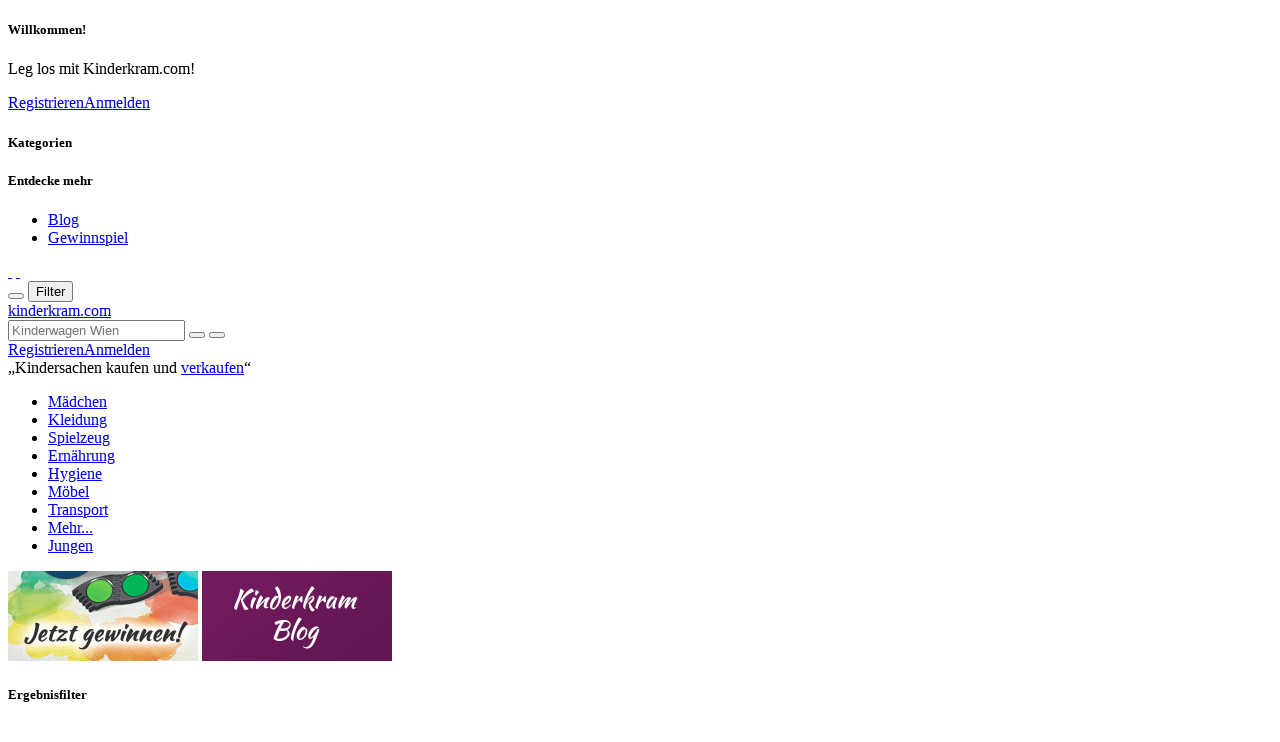

--- FILE ---
content_type: text/html; charset=UTF-8
request_url: https://kinderkram.com/tag/gr%C3%BCn
body_size: 6327
content:
<!DOCTYPE HTML>
<html lang="de-DE">
<head>
    <meta charset="utf-8"/>    <title>Der Marktplatz für Kindersachen - Kinderkram.com</title>
    <link href="/favicon.ico?1616337062" type="image/x-icon" rel="icon"/><link href="/favicon.ico?1616337062" type="image/x-icon" rel="shortcut icon"/>
	<link rel="stylesheet" href="/cache_css/all.css?1621943952"/>
    <link href="https://fonts.googleapis.com/css?family=Courgette|Source+Sans+Pro:300,400,600,700" rel="stylesheet"
          type="text/css"/>
    <meta name="viewport" content="width=device-width, initial-scale=1.0, maximum-scale=1.0, user-scalable=no">
    </head>


<body class="Articles tag">
<div class="mobile-menu">
        <div class="registerAndLogin">
        <h5>Willkommen!</h5>
        <p>Leg los mit Kinderkram.com!</p>
        <a href="/users/add" class="">Registrieren</a><a href="/users/login" class="">Anmelden</a>    </div>


    <div class="usercenter-container">
    </div>
    <h5>Kategorien</h5>
    <div class="menu-container">

    </div>

    <h5>Entdecke mehr</h5>
    <div class="editorial-sitelinks">
        <ul>
            <li>
                <span class="glyphicons coffe_cup"></span><a href="/blog-posts">Blog</a>            </li>
            <li>
                <span class="glyphicons umbrella"></span><a href="/competitions/register">Gewinnspiel</a>            </li>
            <!-- li><span class="glyphicons-icon compass">ff</span><a href="/press">Flohmärkte</a></li> -->
        </ul>
    </div>

    <div class="socials">
        <a href="https://www.facebook.com/pages/Kinderkramcom/352015634854807" target="_blank" class="social facebook">&nbsp;</a>
        <a href="https://twitter.com/KinderkramCOM" target="_blank" class="social twitter">&nbsp;</a>
            </div>

</div>
<div class="mobile-filter">
</div>
    <form method="post" accept-charset="utf-8" id="AjaxForm" action="/tag/gr%C3%BCn"><div style="display:none;"><input type="hidden" name="_csrfToken" autocomplete="off" value="uZDXbIRvqPO6SWcxhH0WRZZIrxvaqUT+cv9c2uWsK6wWLLjDblVeoTqy/78oRVRGo3PzxOQ+8Ex3YcM0Cn7pcXft0T46H0rR9yyWI76ZdJ1Cx2js0skSmXMY2vJYZW3DCNPM20pyZCSWRMXx1AuVKg=="/></div>    <div style="display:none;"><input type="hidden" name="_Token[fields]" autocomplete="off" value="3522f5b0bc33d615082d0557f444c6d6fea14d6f%3A"/><input type="hidden" name="_Token[unlocked]" autocomplete="off" value=""/><input type="hidden" name="_Token[debug]" autocomplete="off" value="%5B%22%5C%2Ftag%5C%2Fgr%25C3%25BCn%22%2C%5B%5D%2C%5B%5D%5D"/></div></form><button type="button" class="navbar-toggle kk-hidden-lg kk-visible-md-inline">
    <span class="icon-bar"></span>
    <span class="icon-bar"></span>
    <span class="icon-bar"></span>
</button>

    <button type="button" class="filter-toggle">Filter</button>

<div id="mobile-wrap">
    <div id="wrap">
        <div class="kk-header">
            <div class="container">
                <div class="row">
    <div class="col-md-4 col-sm-5">
        <a href="/" id="logo">kinderkram.com</a>    </div>

    <div class="col-md-4 col-sm-7 text-center search-container">
        <div class="search-background">

            <form method="get" accept-charset="utf-8" id="SearchArticleForm" action="/search">            <input type="hidden" name="lat" id="SearchAddressLat"/>            <input type="hidden" name="lng" id="SearchAddressLng"/>            <span class="input text"><input type="text" name="q" placeholder="Kinderwagen Wien" class="form-control" id="q"/></span>            <button class="btn btn-default btn-green"><span class="glyphicon glyphicon-search"></span></button>
            <button class="btn btn-default btn-red btn-geo" name="geo" value="1"><span
                        class="glyphicon glyphicon-map-marker"></span>
            </button>
            </form>        </div>
    </div>

    <div class="col-md-4 col-md-offset-0 col-sm-5 col-sm-offset-7 text-right">
        <div class="registerAndLogin">
                                        <a href="/users/add" class="">Registrieren</a><a href="/users/login" class="">Anmelden</a>                    </div>
        <div class="socials">
            <a href="https://www.facebook.com/pages/Kinderkramcom/352015634854807" target="_blank"
               class="social facebook" title="Kinderkram.com auf Facebook"></a>
            <a href="https://twitter.com/KinderkramCOM" target="_blank" class="social twitter"
               title="Kinderkram.com auf Twitter"></a>
        </div>
                
        
    <div class="kaufenUndVerkaufen">
        &bdquo;Kindersachen kaufen und <a href="/articles/add" class="btn btn-red btn-default btn-xs">verkaufen</a>&ldquo;    </div>


    </div>
</div>            </div>
        </div>
        <div class="bg-nav">
            <div class="container kk-navbar visible-lg visible-md">
    <div class="row">
        <div class="col-md-12 text-center">
            <ul class="nav" id="nav-main">

                                                        <li class="menu-item-maedchen">
                                                <a href="/search/m%C3%A4dchen" class=" ">Mädchen</a>                    </li>
                                                        <li class="menu-item-kleidung">
                                                <a href="/menu/kleidung" class=" ">Kleidung</a>                    </li>
                                                        <li class="menu-item-spielzeug">
                                                <a href="/menu/spielzeug" class=" ">Spielzeug</a>                    </li>
                                                        <li class="menu-item-ernaehrung">
                                                <a href="/menu/ern%C3%A4hrung" class=" ">Ernährung</a>                    </li>
                                                        <li class="menu-item-hygiene">
                                                <a href="/menu/hygiene" class=" ">Hygiene</a>                    </li>
                                                        <li class="menu-item-moebel">
                                                <a href="/menu/m%C3%B6bel" class=" ">Möbel</a>                    </li>
                                                        <li class="menu-item-transport">
                                                <a href="/menu/transport" class=" ">Transport</a>                    </li>
                                                        <li class="menu-item-mehr...">
                                                <a href="/menu/mehr..." class=" ">Mehr...</a>                    </li>
                                                        <li class="menu-item-jungen">
                                                <a href="/search/jungen" class=" ">Jungen</a>                    </li>
                            </ul>
        </div>
    </div>
</div>

        </div>
                                <div class="bg-banner">
            <div class="container">
                <a href="/competitions/register"><img src="/img/_gewinnspiel/gewinnspiel.png" alt="Gewinnspiel"
                                                      class="banner-bild"/></a>
                <a href="/blog"><img src="/img/_gewinnspiel/kinderkramBlog.png" alt="Blog"
                                     class="banner-bild kk-visible-lg-inline"/></a>

                <!-- KinderkramCOM_728x90Superbanner_TOP -->
                <div style="width:728px; height:90px; display: inline-block;">
                    <ins data-revive-zoneid="17" data-revive-ct0="INSERT_ENCODED_CLICKURL_HERE"
                         data-revive-id="bf01c06286317e95d63e958b3d91dbf5"></ins>
                                                        </div>
            </div>
        </div>
                            <div class="container">
    <div class="row">

        <div class="col-md-3">
            <div class="row">
                <div class="col-md-10 desktop-filter">
                                                                <div class="filter">
        <h5>Ergebnisfilter</h5>

        <form method="get" accept-charset="utf-8" role="form" class="form-filter" action="/tag/gr%c3%bcn">        <input type="hidden" name="q" id="q"/>        <div class="form-group filter-bg">
            <div class="row">
                <div class="col-md-3 col-xs-3">
                    <label class="glyphicon glyphicon-euro"></label>
                </div>
                <div class="col-md-9 col-xs-9 price-modul">
                    <div class="row">
                        <div class="col-md-6 col-xs-6">
                                                                                    <span class="input text"><input type="text" name="min_price" placeholder="-" class="form-control" id="ArticleMinPrice"/></span>                        </div>
                        <div class="col-md-6 col-xs-6">
                                                                                    <span class="input text"><input type="text" name="max_price" placeholder="-" class="form-control" id="ArticleMaxPrice"/></span>                        </div>
                    </div>
                    <div id="price-slider"></div>
                </div>
            </div>
        </div>
                    <div class="form-group">
                <div class="row">
                    <div class="col-md-3 col-xs-3">
                        <label class="glyphicon glyphicon-map-marker"></label>
                    </div>
                    <div class="col-md-9 col-xs-9 price-modul">
                        <div class="row">
                            <div class="col-md-12 col-xs-12 text-center">
                                                                                                <span class="input text"><input type="text" name="distance" class="form-control" placeholder="∞" id="AddressDistance"/><span class="input-group-addon">km</span></span>                            </div>
                        </div>
                        <div id="distance-slider"></div>
                    </div>
                </div>
            </div>
        
        <div class="row">
            <div class="col-md-10 col-md-offset-2 col-xs-10 col-xs-offset-2">
                <button type="submit" class="btn btn-primary btn-block btn-red">Filtern</button>
            </div>
        </div>

        <div class="form-group">
            <div class="row">
                <div class="col-md-2 col-xs-2">
                    <label class="glyphicon glyphicon-leaf"></label>
                </div>
                <div class="col-md-10 col-xs-10">

                                                                                                                            <div class="checkbox">
                            <label class="btn btn-default ">
                                <input type="checkbox" name="cti[]" value="1"
                                        />
                                Neu                            </label>
                        </div>
                                            <div class="checkbox">
                            <label class="btn btn-default ">
                                <input type="checkbox" name="cti[]" value="2"
                                        />
                                Gebraucht                            </label>
                        </div>
                    
                </div>
            </div>
        </div>
        <div class="form-group">
            <div class="row">
                <div class="col-md-2 col-xs-2">
                    <label class="glyphicon glyphicon-calendar"></label>
                </div>
                <div class="col-md-10 col-xs-10">

                                        <div class="radio">
                        <label class="btn btn-default active">
                            <input type="radio" name="am" value="0"
                                   checked="checked" />
                            &infin;                        </label>
                    </div>
                                            <div class="radio">
                            <label class="btn btn-default ">
                                <input type="radio" name="am" value="1"
                                        />
                                1 Tag                            </label>
                        </div>
                                            <div class="radio">
                            <label class="btn btn-default ">
                                <input type="radio" name="am" value="2"
                                        />
                                7 Tage                            </label>
                        </div>
                                            <div class="radio">
                            <label class="btn btn-default ">
                                <input type="radio" name="am" value="3"
                                        />
                                31 Tage                            </label>
                        </div>
                                            <div class="radio">
                            <label class="btn btn-default ">
                                <input type="radio" name="am" value="4"
                                        />
                                90 Tage                            </label>
                        </div>
                    
                </div>
            </div>
        </div>

                                <input type="hidden" name="lat" id="AddressLat"/>        <input type="hidden" name="lng" id="AddressLng"/>
        <div class="form-group">
            <div class="row">
                <div class="col-md-2 col-xs-2">
                    <label class="glyphicon glyphicon-tag"></label>
                </div>
                <div class="col-md-10 col-xs-10">
                                        
                                                                                                            <div class="checkbox">
                            <label class="btn btn-default ">
                                <input type="checkbox" name="ati[]" value="93"
                                        />
                                                                Baden                            </label>
                        </div>
                                                                                            <div class="checkbox">
                            <label class="btn btn-default ">
                                <input type="checkbox" name="ati[]" value="419"
                                        />
                                                                Badehose                            </label>
                        </div>
                                                                                            <div class="checkbox">
                            <label class="btn btn-default ">
                                <input type="checkbox" name="ati[]" value="314"
                                        />
                                                                Benetton                            </label>
                        </div>
                                                                                            <div class="checkbox">
                            <label class="btn btn-default ">
                                <input type="checkbox" name="ati[]" value="234"
                                        />
                                                                Frosch                            </label>
                        </div>
                                                                                            <div class="checkbox">
                            <label class="btn btn-default ">
                                <input type="checkbox" name="ati[]" value="3"
                                        />
                                                                Gebraucht                            </label>
                        </div>
                                                                                            <div class="checkbox">
                            <label class="btn btn-default ">
                                <input type="checkbox" name="ati[]" value="150"
                                        />
                                                                Gr. 68                            </label>
                        </div>
                                                                                            <div class="checkbox">
                            <label class="btn btn-default ">
                                <input type="checkbox" name="ati[]" value="480"
                                        />
                                                                Gr. 80                            </label>
                        </div>
                                                                                            <div class="checkbox">
                            <label class="btn btn-default ">
                                <input type="checkbox" name="ati[]" value="111"
                                        />
                                                                Gr. 62                            </label>
                        </div>
                                                                                            <div class="checkbox">
                            <label class="btn btn-default ">
                                <input type="checkbox" name="ati[]" value="121"
                                        />
                                                                Grün                            </label>
                        </div>
                                                                                            <div class="checkbox">
                            <label class="btn btn-default ">
                                <input type="checkbox" name="ati[]" value="56"
                                        />
                                                                H&amp;M                            </label>
                        </div>
                                                                                            <div class="checkbox">
                            <label class="btn btn-default ">
                                <input type="checkbox" name="ati[]" value="1027"
                                        />
                                                                Krokodil                            </label>
                        </div>
                                                                                            <div class="checkbox">
                            <label class="btn btn-default ">
                                <input type="checkbox" name="ati[]" value="158"
                                        />
                                                                Musik                            </label>
                        </div>
                                                                                            <div class="checkbox">
                            <label class="btn btn-default ">
                                <input type="checkbox" name="ati[]" value="336"
                                        />
                                                                Nachtlicht                            </label>
                        </div>
                                                                                            <div class="checkbox">
                            <label class="btn btn-default ">
                                <input type="checkbox" name="ati[]" value="1054"
                                        />
                                                                Neuwertig                            </label>
                        </div>
                                                                                            <div class="checkbox">
                            <label class="btn btn-default ">
                                <input type="checkbox" name="ati[]" value="107"
                                        />
                                                                Schlafen                            </label>
                        </div>
                                                                                            <div class="checkbox">
                            <label class="btn btn-default ">
                                <input type="checkbox" name="ati[]" value="132"
                                        />
                                                                Set                            </label>
                        </div>
                                                                                            <div class="checkbox">
                            <label class="btn btn-default ">
                                <input type="checkbox" name="ati[]" value="58"
                                        />
                                                                Sommer                            </label>
                        </div>
                                                                                            <div class="checkbox">
                            <label class="btn btn-default ">
                                <input type="checkbox" name="ati[]" value="1026"
                                        />
                                                                Taschenlampe                            </label>
                        </div>
                                                            </div>
            </div>
        </div>
        </form>    </div>


                </div>
            </div>
        </div>

                <div class="col-md-9 search-results gruen">

                        <div class="row">
                <div class="col-md-6 ergebnisse-block">
                    6 Ergebnisse zu                    
                                            <span>Grün</span>
                    
                </div>
                <div class="col-md-6 pagination-block-top">
                        <div class="row">
        <div class="col-md-12 text-right">
                                            <div class="pagination-background">

                                        <div class="pagination-203" style="display: inline-block;">
                                                                                            </div>

                                        <ul class="" style="list-style: none; padding:0; margin:0; display: inline-block;">
                        <li class="dropdown">
                            <a class="dropdown-toggle btn btn-default" data-toggle="dropdown" href="#">
                                <span class="sortieren-text">Sortieren</span>
                                <span class="caret"></span>
                            </a>
                            <ul class="dropdown-menu">
                                <li><a href="/tag/gr%C3%BCn?sort=Articles.modified&amp;direction=desc">Neueste Artikel</a></li>
                                <li><a href="/tag/gr%C3%BCn?sort=Articles.modified&amp;direction=asc">Älteste Artikel</a></li>
                                <li><a href="/tag/gr%C3%BCn?sort=Articles.price&amp;direction=asc">Preis aufsteigend</a></li>
                                <li><a href="/tag/gr%C3%BCn?sort=Articles.price&amp;direction=desc">Preis absteigend</a></li>
                                                                                                                                    <li><a href="/tag/gr%C3%BCn">Sortierung aufheben</a></li>
                                                            </ul>
                        </li>
                    </ul>
                </div>
                    </div>
    </div>

                </div>
            </div>

                        <div class="row">
                <div class="col-md-12">
                                        
    <div class="row teaser-list">
        
<div class="teaser article default  col-xs-6 col-md-3 xs ">

        <div class="rounded right">

        
        
</div>


<div class="info">

                <div class="flags">
                            <div>
                    <span class="flag price">€ 2</span>
                </div>
                                        <div>
                    <span class="flag condition">Gebraucht</span>
                </div>
                    </div>
    
                    <a href="/gemutliches-set-gr-68-4gbs"><img src="/slir/w189-h189-c1x1/webroot/files/article/images/235_5354e195994d7.jpg" class="img-rounded img-responsive" alt=""/></a>    
    </div>

                        <p><a href="/gemutliches-set-gr-68-4gbs">gemütliches set Gr. 68</a></p>
    
                <div class="tags">
            
    <a href="/tag/gr. 68" class="btn btn-default Gr-68 btn-xs">Gr. 68</a>    <a href="/tag/h&m" class="btn btn-default H-M btn-xs">H&amp;M</a>        </div>
    </div>

<div class="teaser article default  col-xs-6 col-md-3 xs ">

        <div class="rounded right">

        
        
</div>


<div class="info">

                <div class="flags">
                            <div>
                    <span class="flag price">€ 2</span>
                </div>
                                        <div>
                    <span class="flag condition">Gebraucht</span>
                </div>
                    </div>
    
                    <a href="/gemutliches-set-gr-68-4hzy"><img src="/slir/w189-h189-c1x1/webroot/files/article/images/234_5354e1261bd44.jpg" class="img-rounded img-responsive" alt=""/></a>    
    </div>

                        <p><a href="/gemutliches-set-gr-68-4hzy">gemütliches set Gr.68</a></p>
    
                <div class="tags">
            
    <a href="/tag/frosch" class="btn btn-default Frosch btn-xs">Frosch</a>    <a href="/tag/schlafen" class="btn btn-default Schlafen btn-xs">Schlafen</a>    <a href="/tag/set" class="btn btn-default Set btn-xs">Set</a>        </div>
    </div>

<div class="teaser article default  col-xs-6 col-md-3 xs ">

        <div class="rounded right">

        
        
</div>


<div class="info">

                <div class="flags">
                            <div>
                    <span class="flag price">€ 2</span>
                </div>
                                        <div>
                    <span class="flag condition">Gebraucht</span>
                </div>
                    </div>
    
                    <a href="/pullover-pilot-gr-62-t8a7"><img src="/slir/w189-h189-c1x1/webroot/files/article/images/159_53537650897bd.jpg" class="img-rounded img-responsive" alt=""/></a>    
    </div>

                        <p><a href="/pullover-pilot-gr-62-t8a7">Pullover Pilot gr. 62</a></p>
    
                <div class="tags">
            
    <a href="/tag/gebraucht" class="btn btn-default Gebraucht btn-xs">Gebraucht</a>    <a href="/tag/gr. 62" class="btn btn-default Gr-62 btn-xs">Gr. 62</a>    <a href="/tag/grün" class="btn btn-green Grun btn-xs">Grün</a>        </div>
    </div>

<div class="teaser article default  col-xs-6 col-md-3 xs ">

        <div class="rounded right">

        
        
</div>


<div class="info">

                <div class="flags">
                            <div>
                    <span class="flag price">€ 5</span>
                </div>
                                        <div>
                    <span class="flag condition">Gebraucht</span>
                </div>
                    </div>
    
                    <a href="/sommerjumper-in-gr-62-benetton-7flw"><img src="/slir/w189-h189-c1x1/webroot/files/article/images/6271_5b967ae8897e3.jpg" class="img-rounded img-responsive" alt=""/></a>    
    </div>

                        <p><a href="/sommerjumper-in-gr-62-benetton-7flw">Sommerjumper in Gr.62...</a></p>
    
                <div class="tags">
            
    <a href="/tag/benetton" class="btn btn-default Benetton btn-xs">Benetton</a>    <a href="/tag/neuwertig" class="btn btn-default Neuwertig btn-xs">Neuwertig</a>    <a href="/tag/sommer" class="btn btn-default Sommer btn-xs">Sommer</a>        </div>
    </div>
</div><div class="row teaser-list">
<div class="teaser article default  col-xs-6 col-md-3 xs ">

        <div class="rounded right">

        
        
</div>


<div class="info">

                <div class="flags">
                            <div>
                    <span class="flag price">€ 2</span>
                </div>
                                        <div>
                    <span class="flag condition">Gebraucht</span>
                </div>
                    </div>
    
                    <a href="/badehose-windelhose-gr-80-ibae"><img src="/slir/w189-h189-c1x1/webroot/files/article/images/1973_53a51fb7d659b.jpg" class="img-rounded img-responsive" alt=""/></a>    
    </div>

                        <p><a href="/badehose-windelhose-gr-80-ibae">Badehose Windelhose G...</a></p>
    
                <div class="tags">
            
    <a href="/tag/badehose" class="btn btn-default Badehose btn-xs">Badehose</a>    <a href="/tag/baden" class="btn btn-default Baden btn-xs">Baden</a>    <a href="/tag/gr. 80" class="btn btn-default Gr-80 btn-xs">Gr. 80</a>        </div>
    </div>

<div class="teaser article default  col-xs-6 col-md-3 xs ">

        <div class="rounded right">

        
        
</div>


<div class="info">

                <div class="flags">
                            <div>
                    <span class="flag price">€ 3</span>
                </div>
                                        <div>
                    <span class="flag condition">Gebraucht</span>
                </div>
                    </div>
    
                    <a href="/krokodil-taschenlampe-alsq"><img src="/slir/w189-h189-c1x1/webroot/files/article/images/1960_53a519bc4991c.jpg" class="img-rounded img-responsive" alt=""/></a>    
    </div>

                        <p><a href="/krokodil-taschenlampe-alsq">Krokodil Taschenlampe</a></p>
    
                <div class="tags">
            
    <a href="/tag/krokodil" class="btn btn-default Krokodil btn-xs">Krokodil</a>    <a href="/tag/musik" class="btn btn-default Musik btn-xs">Musik</a>    <a href="/tag/nachtlicht" class="btn btn-default Nachtlicht btn-xs">Nachtlicht</a>    <a href="/tag/taschenlampe" class="btn btn-default Taschenlampe btn-xs">Taschenlampe</a>        </div>
    </div>
    </div>

                </div>
            </div>
            <div class="row">
                <div class="col-md-6 col-md-offset-6 pagination-block-bottom">
                        <div class="row">
        <div class="col-md-12 text-right">
                                            <div class="pagination-background">

                                        <div class="pagination-412" style="display: inline-block;">
                                                                                            </div>

                                        <ul class="" style="list-style: none; padding:0; margin:0; display: inline-block;">
                        <li class="dropdown">
                            <a class="dropdown-toggle btn btn-default" data-toggle="dropdown" href="#">
                                <span class="sortieren-text">Sortieren</span>
                                <span class="caret"></span>
                            </a>
                            <ul class="dropdown-menu">
                                <li><a href="/tag/gr%C3%BCn?sort=Articles.modified&amp;direction=desc">Neueste Artikel</a></li>
                                <li><a href="/tag/gr%C3%BCn?sort=Articles.modified&amp;direction=asc">Älteste Artikel</a></li>
                                <li><a href="/tag/gr%C3%BCn?sort=Articles.price&amp;direction=asc">Preis aufsteigend</a></li>
                                <li><a href="/tag/gr%C3%BCn?sort=Articles.price&amp;direction=desc">Preis absteigend</a></li>
                                                                                                                                    <li><a href="/tag/gr%C3%BCn">Sortierung aufheben</a></li>
                                                            </ul>
                        </li>
                    </ul>
                </div>
                    </div>
    </div>

                </div>
            </div>
        </div>
    </div>
</div>    </div>
    <div class="bg-footer" id="footer">
        <div class="container">
    <div class="row">

        <div class="col-md-3 col-sm-6 col-xs-12 footer-column">
            <div class="farben">
                <h4>Artikel nach Farben</h4>
                <a href="/tag/gelb" class="nachFarben gelb"></a>                <a href="/tag/rot" class="nachFarben rot"></a>                <a href="/tag/blau" class="nachFarben blau"></a>                <a href="/tag/gr%C3%BCn" class="nachFarben gruen"></a>                <a href="/search/rosa%20pink" class="nachFarben pink"></a>                <a href="/tag/orange" class="nachFarben orange"></a>                <a href="/tag/wei%C3%9F" class="nachFarben weiss"></a>                <a href="/tag/schwarz" class="nachFarben schwarz"></a>                <a href="/tag/grau" class="nachFarben grau"></a>                <a href="/tag/beige" class="nachFarben beige"></a>                <a href="/search/violett%20lila" class="nachFarben violett"></a>                <a href="/tag/dunkelblau" class="nachFarben dunkelblau"></a>            </div>
            <ul class="nav">
                <li><a href="/taglist" class="btn btn-default">Artikel nach Marken</a></li>
                <li><a href="/citylist" class="btn btn-default">Artikel nach Städten</a></li>
            </ul>
        </div>

        <div class="col-md-3 col-sm-6 col-xs-12 footer-column">
            <h4>So funktioniert's</h4>
            <ul class="nav">
                <li><a href="/buyandsell" class="btn btn-default">Verkaufen &amp; Kaufen</a></li>
                <li><a href="/help" class="btn btn-default">Anleitung &amp; Hilfe</a></li>
                <li><a href="/aboutus" class="btn btn-default">Über Kinderkram.com</a></li>
            </ul>
        </div>

        <div class="col-md-3 col-sm-6 col-xs-12 text-center footer-column">
            <h4>Neues aus unserem Blog</h4>
            <div class="blog-bubble">
                    <a href="/blog/unser-neues-gewinnspiel-mit-mam">
        <span>Unser neues Gewinnspiel mit MAM</span><br/>
        <p>Zum Start von Kinderkram.com ...    </a>
    <br/>
    <a href="/blog/kinderkram-com-geht-an-den-start">
        <span>Kinderkram.com geht an den Start!</span><br/>
        Nun ist es soweit. Kinderkram.co...    </a>
    <br/>
            </div>
        </div>


        <div class="col-md-3 col-sm-6 col-xs-12 text-right footer-column">
            <h4>Follow us!</h4>
            <div class="row social-footer">
                <div class="col-md-5 col-md-offset-2 col-xs-6 col-sm-3 col-sm-offset-5 left">
                    <iframe src="//www.facebook.com/plugins/like.php?href=https%3A%2F%2Fwww.facebook.com%2Fpages%2FKinderkramcom%2F352015634854807%3Fref%3Dhl&amp;width=240&amp;layout=box_count&amp;action=like&amp;show_faces=false&amp;share=false&amp;height=65&amp;appId=165587223504902"
                            scrolling="no" frameborder="0" class="fbButton" allowTransparency="true"></iframe>
                </div>
                            </div>
            <!-- Begin MailChimp Signup Form -->
            <link href="//cdn-images.mailchimp.com/embedcode/slim-081711.css" rel="stylesheet" type="text/css">
            <div id="mailchimp_signup">
                <form action="https://fokuskind.us6.list-manage1.com/subscribe/post?u=54e73b5cb94e2b7d981899125&amp;id=cf0bcc5ac2"
                      method="post" id="mc-embedded-subscribe-form" name="mc-embedded-subscribe-form" class="validate"
                      target="_blank" novalidate>
                    <input type="email" value="" name="EMAIL" class="email" id="mce-EMAIL" placeholder="E-Mail Adresse"
                           required>
                    <div style="position: absolute; left: -5000px;">
                        <input type="text" name="b_54e73b5cb94e2b7d981899125_cf0bcc5ac2" value="">
                    </div>
                    <div class="clear">
                        <input type="submit" value="Newsletter abonnieren" name="subscribe" id="mc-embedded-subscribe"
                               class="btn btn-default btn-red">
                    </div>
                </form>
            </div>
            <!--End mc_embed_signup-->
        </div>


    </div>
</div>


<div class="container inline">
    <div class="row">
        <div class="col-md-12 text-center copyright">
            <ul class="">
                <li>
                    <a href="/blog">Blog</a>                </li>
                <li>
                    <a href="/press">Presse</a>                </li>
                <li>
                    <a href="/privacy">Datenschutz</a>                </li>
                <li>
                    <a href="/imprint">Impressum</a>                </li>
                <li>
                    <a href="/friends">Freunde</a>                </li>
            </ul>

            <span>&copy;2025 Kinderkram.com by FOKUS KIND Medien<br/>www.fokuskind.com</span>
        </div>
    </div>
</div>    </div>
    </div>

	<script src="/cache_js/all.js?1621943952"></script>
	<script src="/cache_js/startup.js?1621943952"></script>
	<script src="https://maps.googleapis.com/maps/api/js?key=AIzaSyCZj7CWoxBLWl542jwg8c3I9T3yG2FsOW8"></script>
<script>
		$(function(){
			$("#AddressDistance").change(function(){
				if ( navigator.geolocation )
				{
					navigator.geolocation.getCurrentPosition(on_get_current_position, on_get_current_position_error);
				}
				else
				{
					alert("Dein Browser unterstützt Geolocation nicht.");
				}
			});
			
			//assign slider functionality for price slider
			$("#price-slider").slider({range:true, min:0, step:1, max:251}).on("slidechange, slide", function(event, ui){
				$("#ArticleMinPrice").val(ui.values[0]);
				$("#ArticleMaxPrice").val(ui.values[1]);
			}).on("slide", function( event, ui ) {
				if ( ui.values[1] == 251 )
				{
					$("#ArticleMaxPrice").val("∞");
				}
			});
			
			//assign slider functionality for distance
			$("#distance-slider").slider({min:5, max:200, step:1}).on("slidechange, slide", function(event, ui){
				$("#AddressDistance").val(ui.value).trigger("change");
			});
			
			$(".form-filter").find("input[type='checkbox'], input[type='radio']").change(function(){
				$(".form-filter").submit();
			})
		});
		
		var on_get_current_position = function(response)
		{
			$("#AddressLat").val(response.coords.latitude);
			$("#AddressLng").val(response.coords.longitude);
		}
		var on_get_current_position_error = function(response)
		{
			$("#AddressLat").val("");
			$("#AddressLng").val("");
		}</script><script>
			$("div.pagination-203 a").each(function(index, elm){
				if ( $(elm).attr("href") )
				{
					$(elm).addClass("btn-default").addClass("btn").addClass("btn-xs");
				}
				else
				{
					$(elm).addClass("btn-red").addClass("btn").addClass("btn-xs").attr("href", "#");
				}
			});</script><script src="/cache_js/article_teaser_list.js?1621943952"></script><script>$(function(){
	$(window).resize(function(){
		var size = $(window).width() <= 991 ? 345 : 189;
		$(".teaser-list img.img-responsive").each(function(index, elm){
			var data = $(elm).attr("src").split("/");
			var size_data = data[2].split("-");
			size_data[0] = "w"+size;
			size_data[1] = "h"+size;
			data[2] = size_data.join("-");
			$(elm).attr("src", data.join("/"));
			
		});
	}).resize();
})</script><script>
			$("div.pagination-412 a").each(function(index, elm){
				if ( $(elm).attr("href") )
				{
					$(elm).addClass("btn-default").addClass("btn").addClass("btn-xs");
				}
				else
				{
					$(elm).addClass("btn-red").addClass("btn").addClass("btn-xs").attr("href", "#");
				}
			});</script><script>
	$(function(){
		$("#SearchArticleForm").find(".btn-geo").click(function(){
			if ( navigator.geolocation )
			{
				navigator.geolocation.getCurrentPosition(on_get_current_position, on_get_current_position_error);
			}
			else
			{
				alert("Dein Browser unterstützt Geolocation nicht.");
			}
			
			return false;
		});
		
		var on_get_current_position = function(response)
		{
			$("#SearchAddressLat").val(response.coords.latitude);
			$("#SearchAddressLng").val(response.coords.longitude);
			$("#SearchArticleForm").submit();
		}
		var on_get_current_position_error = function(response)
		{
			$("#SearchAddressLat").val("");
			$("#SearchAddressLng").val("");
			alert("Um die Umkreissuche zu nutzen musst du den Zugriff erlauben.");
		}
		
//		$("#SearchArticleForm").submit(function(){
//			window.location.href = $("#SearchArticleForm").attr("action")+"/"+$("#q").val()+($("#SearchAddressLat").val() != "" ? "?lat="+$("#SearchAddressLat").val()+"&lng="+$("#SearchAddressLng").val() : "");
//			return false;
//		});
	});</script></body>
</html>
